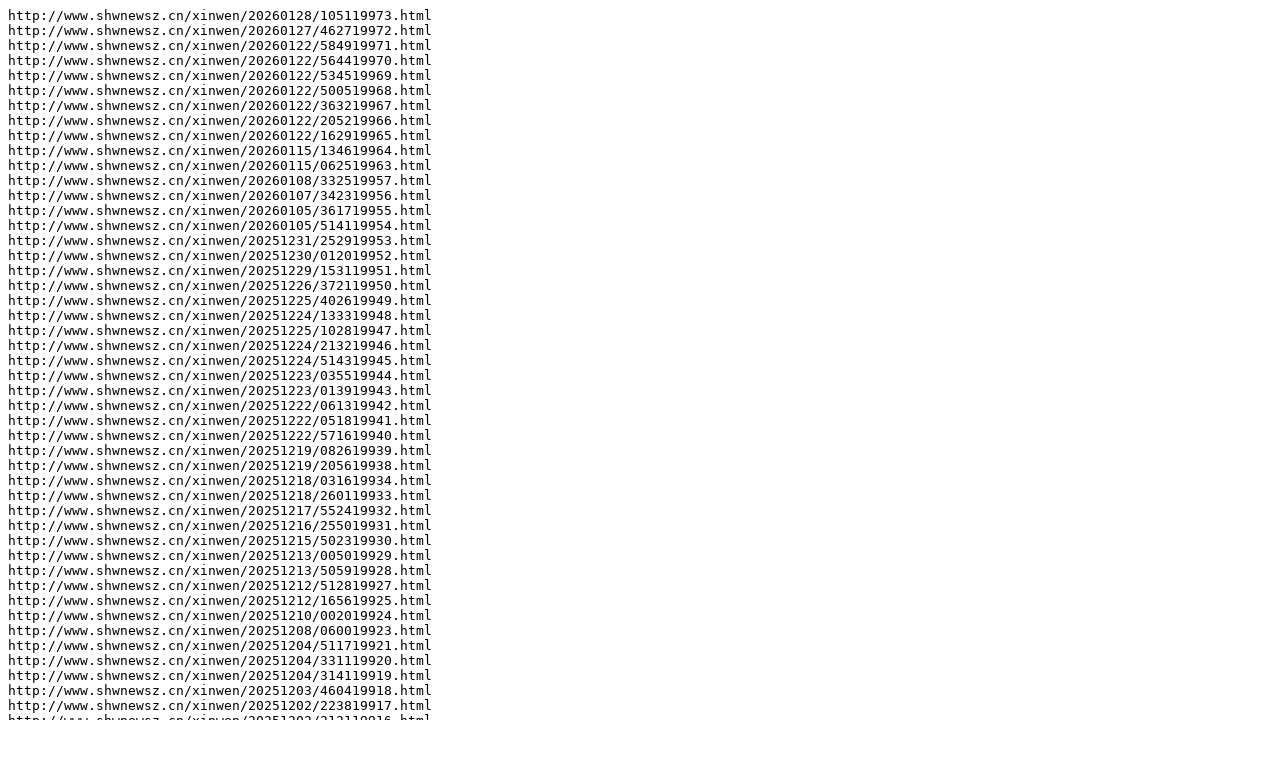

--- FILE ---
content_type: text/plain
request_url: http://www.shwnewsz.cn/sitemap.txt
body_size: 3687
content:
http://www.shwnewsz.cn/xinwen/20260128/105119973.html
http://www.shwnewsz.cn/xinwen/20260127/462719972.html
http://www.shwnewsz.cn/xinwen/20260122/584919971.html
http://www.shwnewsz.cn/xinwen/20260122/564419970.html
http://www.shwnewsz.cn/xinwen/20260122/534519969.html
http://www.shwnewsz.cn/xinwen/20260122/500519968.html
http://www.shwnewsz.cn/xinwen/20260122/363219967.html
http://www.shwnewsz.cn/xinwen/20260122/205219966.html
http://www.shwnewsz.cn/xinwen/20260122/162919965.html
http://www.shwnewsz.cn/xinwen/20260115/134619964.html
http://www.shwnewsz.cn/xinwen/20260115/062519963.html
http://www.shwnewsz.cn/xinwen/20260108/332519957.html
http://www.shwnewsz.cn/xinwen/20260107/342319956.html
http://www.shwnewsz.cn/xinwen/20260105/361719955.html
http://www.shwnewsz.cn/xinwen/20260105/514119954.html
http://www.shwnewsz.cn/xinwen/20251231/252919953.html
http://www.shwnewsz.cn/xinwen/20251230/012019952.html
http://www.shwnewsz.cn/xinwen/20251229/153119951.html
http://www.shwnewsz.cn/xinwen/20251226/372119950.html
http://www.shwnewsz.cn/xinwen/20251225/402619949.html
http://www.shwnewsz.cn/xinwen/20251224/133319948.html
http://www.shwnewsz.cn/xinwen/20251225/102819947.html
http://www.shwnewsz.cn/xinwen/20251224/213219946.html
http://www.shwnewsz.cn/xinwen/20251224/514319945.html
http://www.shwnewsz.cn/xinwen/20251223/035519944.html
http://www.shwnewsz.cn/xinwen/20251223/013919943.html
http://www.shwnewsz.cn/xinwen/20251222/061319942.html
http://www.shwnewsz.cn/xinwen/20251222/051819941.html
http://www.shwnewsz.cn/xinwen/20251222/571619940.html
http://www.shwnewsz.cn/xinwen/20251219/082619939.html
http://www.shwnewsz.cn/xinwen/20251219/205619938.html
http://www.shwnewsz.cn/xinwen/20251218/031619934.html
http://www.shwnewsz.cn/xinwen/20251218/260119933.html
http://www.shwnewsz.cn/xinwen/20251217/552419932.html
http://www.shwnewsz.cn/xinwen/20251216/255019931.html
http://www.shwnewsz.cn/xinwen/20251215/502319930.html
http://www.shwnewsz.cn/xinwen/20251213/005019929.html
http://www.shwnewsz.cn/xinwen/20251213/505919928.html
http://www.shwnewsz.cn/xinwen/20251212/512819927.html
http://www.shwnewsz.cn/xinwen/20251212/165619925.html
http://www.shwnewsz.cn/xinwen/20251210/002019924.html
http://www.shwnewsz.cn/xinwen/20251208/060019923.html
http://www.shwnewsz.cn/xinwen/20251204/511719921.html
http://www.shwnewsz.cn/xinwen/20251204/331119920.html
http://www.shwnewsz.cn/xinwen/20251204/314119919.html
http://www.shwnewsz.cn/xinwen/20251203/460419918.html
http://www.shwnewsz.cn/xinwen/20251202/223819917.html
http://www.shwnewsz.cn/xinwen/20251202/212119916.html
http://www.shwnewsz.cn/xinwen/20251201/104119914.html
http://www.shwnewsz.cn/xinwen/20251201/471619913.html
http://www.shwnewsz.cn/caijing/20200408/2042974.html
http://www.shwnewsz.cn/caijing/20200408/4129967.html
http://www.shwnewsz.cn/caijing/20200407/2323948.html
http://www.shwnewsz.cn/caijing/20200407/1707943.html
http://www.shwnewsz.cn/caijing/20200404/2101891.html
http://www.shwnewsz.cn/caijing/20200403/3921857.html
http://www.shwnewsz.cn/caijing/20200402/1033827.html
http://www.shwnewsz.cn/caijing/20200331/0311780.html
http://www.shwnewsz.cn/caijing/20200331/1515769.html
http://www.shwnewsz.cn/caijing/20200330/2239760.html
http://www.shwnewsz.cn/caijing/20200329/2324728.html
http://www.shwnewsz.cn/caijing/20200328/5443709.html
http://www.shwnewsz.cn/caijing/20200327/0746687.html
http://www.shwnewsz.cn/caijing/20200327/5352686.html
http://www.shwnewsz.cn/caijing/20200324/0050636.html
http://www.shwnewsz.cn/caijing/20200317/4433536.html
http://www.shwnewsz.cn/caijing/20191228/155612.html
http://www.shwnewsz.cn/caijing/20191228/154111.html
http://www.shwnewsz.cn/caijing/20191228/152510.html
http://www.shwnewsz.cn/caijing/20191228/15119.html
http://www.shwnewsz.cn/caijing/20191228/14538.html
http://www.shwnewsz.cn/caijing/20191228/14347.html
http://www.shwnewsz.cn/jiaoyu/20200810/50285950.html
http://www.shwnewsz.cn/jiaoyu/20200810/49585949.html
http://www.shwnewsz.cn/jiaoyu/20200810/49375948.html
http://www.shwnewsz.cn/jiaoyu/20200810/49005947.html
http://www.shwnewsz.cn/jiaoyu/20200810/48185945.html
http://www.shwnewsz.cn/jiaoyu/20200810/47435944.html
http://www.shwnewsz.cn/jiaoyu/20200810/47235943.html
http://www.shwnewsz.cn/jiaoyu/20200810/47005942.html
http://www.shwnewsz.cn/jiaoyu/20200810/46375941.html
http://www.shwnewsz.cn/jiaoyu/20200410/10481026.html
http://www.shwnewsz.cn/jiaoyu/20200410/22501017.html
http://www.shwnewsz.cn/jiaoyu/20200409/0235990.html
http://www.shwnewsz.cn/jiaoyu/20200408/5811978.html
http://www.shwnewsz.cn/jiaoyu/20200407/4137949.html
http://www.shwnewsz.cn/jiaoyu/20200407/0609947.html
http://www.shwnewsz.cn/jiaoyu/20200407/4818941.html
http://www.shwnewsz.cn/jiaoyu/20200407/2052939.html
http://www.shwnewsz.cn/jiaoyu/20200407/3421935.html
http://www.shwnewsz.cn/jiaoyu/20200406/3456929.html
http://www.shwnewsz.cn/jiaoyu/20200406/2058918.html
http://www.shwnewsz.cn/jiaoyu/20200406/2711917.html
http://www.shwnewsz.cn/jiaoyu/20200405/2719903.html
http://www.shwnewsz.cn/jiaoyu/20200404/2717896.html
http://www.shwnewsz.cn/jiaoyu/20200404/3959890.html
http://www.shwnewsz.cn/jiaoyu/20200403/5227867.html
http://www.shwnewsz.cn/jiaoyu/20200402/4954836.html
http://www.shwnewsz.cn/jiaoyu/20200402/1451831.html
http://www.shwnewsz.cn/jiaoyu/20200402/5817830.html
http://www.shwnewsz.cn/jiaoyu/20200402/2606828.html
http://www.shwnewsz.cn/jiaoyu/20200401/0121812.html
http://www.shwnewsz.cn/jiaoyu/20200401/0904800.html
http://www.shwnewsz.cn/jiaoyu/20200331/4123779.html
http://www.shwnewsz.cn/jiaoyu/20200331/0438772.html
http://www.shwnewsz.cn/jiaoyu/20200331/4745771.html
http://www.shwnewsz.cn/jiaoyu/20200330/4332746.html
http://www.shwnewsz.cn/jiaoyu/20200329/2159733.html
http://www.shwnewsz.cn/jiaoyu/20200329/1443725.html
http://www.shwnewsz.cn/jiaoyu/20200328/2339718.html
http://www.shwnewsz.cn/jiaoyu/20200323/5206616.html
http://www.shwnewsz.cn/jiaoyu/20191228/174118.html
http://www.shwnewsz.cn/jiaoyu/20191228/172517.html
http://www.shwnewsz.cn/jiaoyu/20191228/171016.html
http://www.shwnewsz.cn/jiaoyu/20191228/165015.html
http://www.shwnewsz.cn/jiaoyu/20191228/163414.html
http://www.shwnewsz.cn/jiaoyu/20191228/161113.html
http://www.shwnewsz.cn/yule/20210429/215016373.html
http://www.shwnewsz.cn/yule/20201230/482113052.html
http://www.shwnewsz.cn/yule/20201119/590210862.html
http://www.shwnewsz.cn/yule/20201009/31488715.html
http://www.shwnewsz.cn/yule/20200929/26578212.html
http://www.shwnewsz.cn/yule/20200810/06495936.html
http://www.shwnewsz.cn/yule/20200810/06245935.html
http://www.shwnewsz.cn/yule/20200810/05575934.html
http://www.shwnewsz.cn/yule/20200810/05305933.html
http://www.shwnewsz.cn/yule/20200810/05055932.html
http://www.shwnewsz.cn/yule/20200810/04335931.html
http://www.shwnewsz.cn/yule/20200810/04015930.html
http://www.shwnewsz.cn/yule/20200810/03405929.html
http://www.shwnewsz.cn/yule/20200810/03095928.html
http://www.shwnewsz.cn/yule/20200810/02355927.html
http://www.shwnewsz.cn/yule/20200512/22432167.html
http://www.shwnewsz.cn/yule/20200410/25421019.html
http://www.shwnewsz.cn/yule/20200408/1733980.html
http://www.shwnewsz.cn/yule/20200408/0203963.html
http://www.shwnewsz.cn/yule/20200408/3632961.html
http://www.shwnewsz.cn/yule/20200406/3206931.html
http://www.shwnewsz.cn/yule/20200404/1941897.html
http://www.shwnewsz.cn/yule/20200402/2845835.html
http://www.shwnewsz.cn/yule/20200331/2545784.html
http://www.shwnewsz.cn/yule/20200330/0420761.html
http://www.shwnewsz.cn/yule/20200329/3221731.html
http://www.shwnewsz.cn/yule/20200329/0842730.html
http://www.shwnewsz.cn/yule/20200328/4605716.html
http://www.shwnewsz.cn/yule/20200327/4049685.html
http://www.shwnewsz.cn/yule/20200326/3508667.html
http://www.shwnewsz.cn/yule/20200323/2546623.html
http://www.shwnewsz.cn/yule/20200323/1022613.html
http://www.shwnewsz.cn/yule/20200106/304074.html
http://www.shwnewsz.cn/yule/20191228/193824.html
http://www.shwnewsz.cn/yule/20191228/192123.html
http://www.shwnewsz.cn/yule/20191228/190522.html
http://www.shwnewsz.cn/yule/20191228/184921.html
http://www.shwnewsz.cn/yule/20191228/181420.html
http://www.shwnewsz.cn/yule/20191228/175819.html
http://www.shwnewsz.cn/tiyu/20210529/501116550.html
http://www.shwnewsz.cn/tiyu/20210410/410616282.html
http://www.shwnewsz.cn/tiyu/20200410/58461021.html
http://www.shwnewsz.cn/tiyu/20200409/3806994.html
http://www.shwnewsz.cn/tiyu/20200408/2716966.html
http://www.shwnewsz.cn/tiyu/20200407/4902945.html
http://www.shwnewsz.cn/tiyu/20200407/0841933.html
http://www.shwnewsz.cn/tiyu/20200406/3210928.html
http://www.shwnewsz.cn/tiyu/20200406/4116922.html
http://www.shwnewsz.cn/tiyu/20200405/4913905.html
http://www.shwnewsz.cn/tiyu/20200405/4708902.html
http://www.shwnewsz.cn/tiyu/20200404/1022898.html
http://www.shwnewsz.cn/tiyu/20200404/3743894.html
http://www.shwnewsz.cn/tiyu/20200404/2455886.html
http://www.shwnewsz.cn/tiyu/20200403/5415869.html
http://www.shwnewsz.cn/tiyu/20200403/2215865.html
http://www.shwnewsz.cn/tiyu/20200402/0919834.html
http://www.shwnewsz.cn/tiyu/20200402/2842824.html
http://www.shwnewsz.cn/tiyu/20200401/1131793.html
http://www.shwnewsz.cn/tiyu/20200330/5212752.html
http://www.shwnewsz.cn/tiyu/20200330/5750748.html
http://www.shwnewsz.cn/tiyu/20200330/2834742.html
http://www.shwnewsz.cn/tiyu/20200329/1401735.html
http://www.shwnewsz.cn/tiyu/20200328/2804715.html
http://www.shwnewsz.cn/tiyu/20200327/2828684.html
http://www.shwnewsz.cn/tiyu/20200327/1037683.html
http://www.shwnewsz.cn/tiyu/20200326/1105661.html
http://www.shwnewsz.cn/tiyu/20200323/5228620.html
http://www.shwnewsz.cn/tiyu/20200323/5631612.html
http://www.shwnewsz.cn/tiyu/20200322/5006605.html
http://www.shwnewsz.cn/tiyu/20200317/4439541.html
http://www.shwnewsz.cn/tiyu/20191228/214030.html
http://www.shwnewsz.cn/tiyu/20191228/212529.html
http://www.shwnewsz.cn/tiyu/20191228/210928.html
http://www.shwnewsz.cn/tiyu/20191228/202527.html
http://www.shwnewsz.cn/tiyu/20191228/201026.html
http://www.shwnewsz.cn/tiyu/20191228/195525.html
http://www.shwnewsz.cn/keji/20241219/284719428.html
http://www.shwnewsz.cn/keji/20210305/130516090.html
http://www.shwnewsz.cn/keji/20210305/285216086.html
http://www.shwnewsz.cn/keji/20210305/055416079.html
http://www.shwnewsz.cn/keji/20210305/485216076.html
http://www.shwnewsz.cn/keji/20210305/240316075.html
http://www.shwnewsz.cn/keji/20210305/382516071.html
http://www.shwnewsz.cn/keji/20210305/333916070.html
http://www.shwnewsz.cn/keji/20210305/215716063.html
http://www.shwnewsz.cn/keji/20210305/595316057.html
http://www.shwnewsz.cn/keji/20210305/500316053.html
http://www.shwnewsz.cn/keji/20210305/004016052.html
http://www.shwnewsz.cn/keji/20210304/181516048.html
http://www.shwnewsz.cn/keji/20210304/482616046.html
http://www.shwnewsz.cn/keji/20210304/020616044.html
http://www.shwnewsz.cn/keji/20210304/395316040.html
http://www.shwnewsz.cn/keji/20210304/153216037.html
http://www.shwnewsz.cn/keji/20210304/074116032.html
http://www.shwnewsz.cn/keji/20210304/144316027.html
http://www.shwnewsz.cn/keji/20210304/142516026.html
http://www.shwnewsz.cn/keji/20210304/092616019.html
http://www.shwnewsz.cn/keji/20210304/481616017.html
http://www.shwnewsz.cn/keji/20210304/183316016.html
http://www.shwnewsz.cn/keji/20210304/520516014.html
http://www.shwnewsz.cn/keji/20210304/165516011.html
http://www.shwnewsz.cn/keji/20210304/030516010.html
http://www.shwnewsz.cn/keji/20210304/440916008.html
http://www.shwnewsz.cn/keji/20210304/403716006.html
http://www.shwnewsz.cn/keji/20210304/210816004.html
http://www.shwnewsz.cn/keji/20210303/423315995.html
http://www.shwnewsz.cn/keji/20210303/244315985.html
http://www.shwnewsz.cn/keji/20210303/472615980.html
http://www.shwnewsz.cn/keji/20210303/370115978.html
http://www.shwnewsz.cn/keji/20210303/005615972.html
http://www.shwnewsz.cn/keji/20210303/593715971.html
http://www.shwnewsz.cn/keji/20210303/450215969.html
http://www.shwnewsz.cn/keji/20210303/594315965.html
http://www.shwnewsz.cn/keji/20210303/554015963.html
http://www.shwnewsz.cn/keji/20210303/300915956.html
http://www.shwnewsz.cn/keji/20210303/020115954.html
http://www.shwnewsz.cn/keji/20210302/070815946.html
http://www.shwnewsz.cn/keji/20210302/131115943.html
http://www.shwnewsz.cn/keji/20210302/212715938.html
http://www.shwnewsz.cn/keji/20210302/365215934.html
http://www.shwnewsz.cn/keji/20210302/324815930.html
http://www.shwnewsz.cn/keji/20210302/331215925.html
http://www.shwnewsz.cn/keji/20210302/204415924.html
http://www.shwnewsz.cn/keji/20210302/110815922.html
http://www.shwnewsz.cn/keji/20210302/330415918.html
http://www.shwnewsz.cn/keji/20210302/131815916.html
http://www.shwnewsz.cn/qiye/20260114/434619962.html
http://www.shwnewsz.cn/qiye/20260113/005219961.html
http://www.shwnewsz.cn/qiye/20260112/232619960.html
http://www.shwnewsz.cn/qiye/20260112/051819959.html
http://www.shwnewsz.cn/qiye/20260112/341419958.html
http://www.shwnewsz.cn/qiye/20251219/441119937.html
http://www.shwnewsz.cn/qiye/20251219/430419936.html
http://www.shwnewsz.cn/qiye/20251219/403319935.html
http://www.shwnewsz.cn/qiye/20251212/481619926.html
http://www.shwnewsz.cn/qiye/20251206/541519922.html
http://www.shwnewsz.cn/qiye/20251201/394119915.html
http://www.shwnewsz.cn/qiye/20251129/032819912.html
http://www.shwnewsz.cn/qiye/20251126/061319904.html
http://www.shwnewsz.cn/qiye/20251125/123519902.html
http://www.shwnewsz.cn/qiye/20251122/514019896.html
http://www.shwnewsz.cn/qiye/20251121/192719895.html
http://www.shwnewsz.cn/qiye/20251121/543819893.html
http://www.shwnewsz.cn/qiye/20251119/351419892.html
http://www.shwnewsz.cn/qiye/20251118/473919891.html
http://www.shwnewsz.cn/qiye/20251118/463519890.html
http://www.shwnewsz.cn/qiye/20251115/530419888.html
http://www.shwnewsz.cn/qiye/20251110/263219882.html
http://www.shwnewsz.cn/qiye/20210305/465116093.html
http://www.shwnewsz.cn/qiye/20210305/453316084.html
http://www.shwnewsz.cn/qiye/20210305/335216082.html
http://www.shwnewsz.cn/qiye/20210305/532416069.html
http://www.shwnewsz.cn/qiye/20210305/484516067.html
http://www.shwnewsz.cn/qiye/20210305/462416066.html
http://www.shwnewsz.cn/qiye/20210305/292716064.html
http://www.shwnewsz.cn/qiye/20210305/200416062.html
http://www.shwnewsz.cn/qiye/20210305/480516061.html
http://www.shwnewsz.cn/qiye/20210305/452016059.html
http://www.shwnewsz.cn/qiye/20210305/333516058.html
http://www.shwnewsz.cn/qiye/20210305/183416055.html
http://www.shwnewsz.cn/qiye/20210305/083716054.html
http://www.shwnewsz.cn/qiye/20210304/131616047.html
http://www.shwnewsz.cn/qiye/20210304/480316043.html
http://www.shwnewsz.cn/qiye/20210304/190816038.html
http://www.shwnewsz.cn/qiye/20210304/094916034.html
http://www.shwnewsz.cn/qiye/20210304/233816028.html
http://www.shwnewsz.cn/qiye/20210304/555416025.html
http://www.shwnewsz.cn/qiye/20210304/211916024.html
http://www.shwnewsz.cn/qiye/20210304/170116023.html
http://www.shwnewsz.cn/qiye/20210304/042416015.html
http://www.shwnewsz.cn/qiye/20210304/363416013.html
http://www.shwnewsz.cn/qiye/20210304/420816007.html
http://www.shwnewsz.cn/qiye/20210303/221115993.html
http://www.shwnewsz.cn/qiye/20210303/202615992.html
http://www.shwnewsz.cn/qiye/20210303/053415990.html
http://www.shwnewsz.cn/qiye/20210303/031715983.html
http://www.shwnewsz.cn/meis/20200408/4447971.html
http://www.shwnewsz.cn/meis/20200408/1136969.html
http://www.shwnewsz.cn/meis/20200408/0925960.html
http://www.shwnewsz.cn/meis/20200406/2925927.html
http://www.shwnewsz.cn/meis/20200406/2543925.html
http://www.shwnewsz.cn/meis/20200405/0750904.html
http://www.shwnewsz.cn/meis/20200404/5026893.html
http://www.shwnewsz.cn/meis/20200403/2147868.html
http://www.shwnewsz.cn/meis/20200403/2558863.html
http://www.shwnewsz.cn/meis/20200402/5049833.html
http://www.shwnewsz.cn/meis/20200401/0732803.html
http://www.shwnewsz.cn/meis/20200401/3347798.html
http://www.shwnewsz.cn/meis/20200331/4825785.html
http://www.shwnewsz.cn/meis/20200331/5913768.html
http://www.shwnewsz.cn/meis/20200330/4735762.html
http://www.shwnewsz.cn/meis/20200329/4036726.html
http://www.shwnewsz.cn/meis/20200328/3834712.html
http://www.shwnewsz.cn/meis/20200326/0804665.html
http://www.shwnewsz.cn/meis/20200322/2342603.html
http://www.shwnewsz.cn/meis/20200318/5432551.html
http://www.shwnewsz.cn/meis/20200317/4438540.html
http://www.shwnewsz.cn/meis/20200317/4436538.html
http://www.shwnewsz.cn/meis/20191228/283348.html
http://www.shwnewsz.cn/meis/20191228/281747.html
http://www.shwnewsz.cn/meis/20191228/280246.html
http://www.shwnewsz.cn/meis/20191228/274645.html
http://www.shwnewsz.cn/meis/20191228/273044.html
http://www.shwnewsz.cn/meis/20191228/271543.html
http://www.shwnewsz.cn/sax/20200410/07591029.html
http://www.shwnewsz.cn/sax/20200410/52371014.html
http://www.shwnewsz.cn/sax/20200409/3309998.html
http://www.shwnewsz.cn/sax/20200409/1345993.html
http://www.shwnewsz.cn/sax/20200409/3820986.html
http://www.shwnewsz.cn/sax/20200408/3858976.html
http://www.shwnewsz.cn/sax/20200408/0206973.html
http://www.shwnewsz.cn/sax/20200405/4128910.html
http://www.shwnewsz.cn/sax/20200405/1410908.html
http://www.shwnewsz.cn/sax/20200405/0717901.html
http://www.shwnewsz.cn/sax/20200404/2756888.html
http://www.shwnewsz.cn/sax/20200403/0510858.html
http://www.shwnewsz.cn/sax/20200403/2733854.html
http://www.shwnewsz.cn/sax/20200401/5053807.html
http://www.shwnewsz.cn/sax/20200330/5116756.html
http://www.shwnewsz.cn/sax/20200330/5653741.html
http://www.shwnewsz.cn/sax/20200329/4738734.html
http://www.shwnewsz.cn/sax/20200329/0131727.html
http://www.shwnewsz.cn/sax/20200328/0902710.html
http://www.shwnewsz.cn/sax/20200323/2137618.html
http://www.shwnewsz.cn/sax/20200323/3751615.html
http://www.shwnewsz.cn/sax/20200321/1817595.html
http://www.shwnewsz.cn/sax/20200317/4432535.html
http://www.shwnewsz.cn/sax/20191228/301454.html
http://www.shwnewsz.cn/sax/20191228/295553.html
http://www.shwnewsz.cn/sax/20191228/294152.html
http://www.shwnewsz.cn/sax/20191228/292551.html
http://www.shwnewsz.cn/sax/20191228/290750.html
http://www.shwnewsz.cn/sax/20191228/285149.html
http://www.shwnewsz.cn/xf/20200410/47521027.html
http://www.shwnewsz.cn/xf/20200410/22391015.html
http://www.shwnewsz.cn/xf/20200409/0451997.html
http://www.shwnewsz.cn/xf/20200409/4704992.html
http://www.shwnewsz.cn/xf/20200407/5622937.html
http://www.shwnewsz.cn/xf/20200405/1849914.html
http://www.shwnewsz.cn/xf/20200405/2542912.html
http://www.shwnewsz.cn/xf/20200404/5607887.html
http://www.shwnewsz.cn/xf/20200403/5043855.html
http://www.shwnewsz.cn/xf/20200403/1450851.html
http://www.shwnewsz.cn/xf/20200402/4154825.html
http://www.shwnewsz.cn/xf/20200401/3728810.html
http://www.shwnewsz.cn/xf/20200330/1632764.html
http://www.shwnewsz.cn/xf/20200328/4111708.html
http://www.shwnewsz.cn/xf/20200326/4218663.html
http://www.shwnewsz.cn/xf/20200325/1021647.html
http://www.shwnewsz.cn/xf/20200323/1130609.html
http://www.shwnewsz.cn/xf/20191228/335260.html
http://www.shwnewsz.cn/xf/20191228/333659.html
http://www.shwnewsz.cn/xf/20191228/331858.html
http://www.shwnewsz.cn/xf/20191228/330357.html
http://www.shwnewsz.cn/xf/20191228/324456.html
http://www.shwnewsz.cn/xf/20191228/322855.html
http://www.shwnewsz.cn/wsh/20200410/52201016.html
http://www.shwnewsz.cn/wsh/20200407/3412940.html
http://www.shwnewsz.cn/wsh/20200407/0813938.html
http://www.shwnewsz.cn/wsh/20200407/2350934.html
http://www.shwnewsz.cn/wsh/20200406/3556932.html
http://www.shwnewsz.cn/wsh/20200406/2643926.html
http://www.shwnewsz.cn/wsh/20200405/5736909.html
http://www.shwnewsz.cn/wsh/20200405/3101906.html
http://www.shwnewsz.cn/wsh/20200404/2934895.html
http://www.shwnewsz.cn/wsh/20200402/4220829.html
http://www.shwnewsz.cn/wsh/20200401/2811801.html
http://www.shwnewsz.cn/wsh/20200401/4532795.html
http://www.shwnewsz.cn/wsh/20200331/2213773.html
http://www.shwnewsz.cn/wsh/20200330/1333751.html
http://www.shwnewsz.cn/wsh/20200330/3541750.html
http://www.shwnewsz.cn/wsh/20200330/2001740.html
http://www.shwnewsz.cn/wsh/20200329/3851738.html
http://www.shwnewsz.cn/wsh/20200329/4549729.html
http://www.shwnewsz.cn/wsh/20200323/4246624.html
http://www.shwnewsz.cn/wsh/20200317/4440542.html
http://www.shwnewsz.cn/wsh/20200317/4435537.html
http://www.shwnewsz.cn/wsh/20191228/353066.html
http://www.shwnewsz.cn/wsh/20191228/351365.html
http://www.shwnewsz.cn/wsh/20191228/345764.html
http://www.shwnewsz.cn/wsh/20191228/344263.html
http://www.shwnewsz.cn/wsh/20191228/342762.html
http://www.shwnewsz.cn/wsh/20191228/340861.html
http://www.shwnewsz.cn/qkl/20200410/24101028.html
http://www.shwnewsz.cn/qkl/20200409/34471003.html
http://www.shwnewsz.cn/qkl/20200409/2433991.html
http://www.shwnewsz.cn/qkl/20200409/1355985.html
http://www.shwnewsz.cn/qkl/20200408/4721962.html
http://www.shwnewsz.cn/qkl/20200406/2624924.html
http://www.shwnewsz.cn/qkl/20200406/3328923.html
http://www.shwnewsz.cn/qkl/20200405/3113911.html
http://www.shwnewsz.cn/qkl/20200404/0459892.html
http://www.shwnewsz.cn/qkl/20200404/1820884.html
http://www.shwnewsz.cn/qkl/20200403/3202859.html
http://www.shwnewsz.cn/qkl/20200403/1424856.html
http://www.shwnewsz.cn/qkl/20200402/3218841.html
http://www.shwnewsz.cn/qkl/20200401/1316808.html
http://www.shwnewsz.cn/qkl/20200401/3052794.html
http://www.shwnewsz.cn/qkl/20200329/0925737.html
http://www.shwnewsz.cn/qkl/20200329/4107736.html
http://www.shwnewsz.cn/qkl/20200325/2812648.html
http://www.shwnewsz.cn/qkl/20200323/3644619.html
http://www.shwnewsz.cn/qkl/20200317/4431534.html
http://www.shwnewsz.cn/qkl/20200317/4430533.html
http://www.shwnewsz.cn/qkl/20191228/372672.html
http://www.shwnewsz.cn/qkl/20191228/371071.html
http://www.shwnewsz.cn/qkl/20191228/365570.html
http://www.shwnewsz.cn/qkl/20191228/363069.html
http://www.shwnewsz.cn/qkl/20191228/360668.html
http://www.shwnewsz.cn/qkl/20191228/355067.html